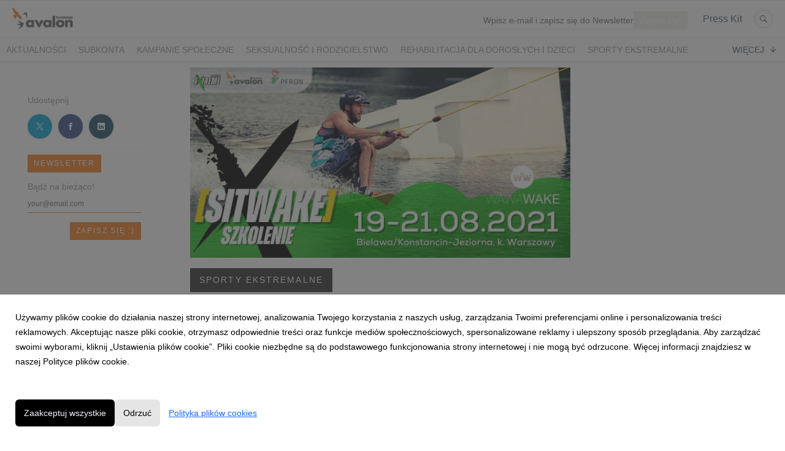

--- FILE ---
content_type: text/html; charset=utf-8
request_url: https://biuroprasowe.fundacjaavalon.pl/152082-integracja-bez-ograniczen-z-avalon-extreme-podczas-szkolenia-z-sitwake-21-sierpnia-w-wawawake
body_size: 11584
content:
<!DOCTYPE html>
<html lang="pl">
<head>
  <meta charset="utf-8">
  

  <meta content="summary" name="twitter:card" /><meta content="index, follow" name="robots" /><title>Integracja bez ograniczeń z Avalon Extreme podczas szkolenia z sitwake 21 sierpnia w Wawawake</title><meta content="Integracja bez ograniczeń z Avalon Extreme podczas szkolenia z sitwake 21 sierpnia w Wawawake" property="og:title" /><meta content="Integracja bez ograniczeń z Avalon Extreme podczas szkolenia z sitwake 21 sierpnia w Wawawake" name="twitter:title" /><meta content="Fundacja Avalon zaprasza wszystkich miłośników sportów wodnych do podwarszawskiego wakeparku Wawawake. W tym miejscu w najbliższych dniach rozpocznie się szkolenie w dyscyplinie sitwake, po którym ośrodek dołączy do budowanej w Polsce sieci miejsc treningowych dla osób z..." name="description" /><meta content="Fundacja Avalon zaprasza wszystkich miłośników sportów wodnych do podwarszawskiego wakeparku Wawawake. W tym miejscu w najbliższych dniach rozpocznie się szkolenie w dyscyplinie sitwake, po którym ośrodek dołączy do budowanej w Polsce sieci miejsc treningowych dla osób z..." property="og:description" /><meta content="Fundacja Avalon zaprasza wszystkich miłośników sportów wodnych do podwarszawskiego wakeparku Wawawake. W tym miejscu w najbliższych dniach rozpocznie się szkolenie w dyscyplinie sitwake, po którym ośrodek dołączy do budowanej w Polsce sieci miejsc treningowych dla osób z..." name="twitter:description" /><meta content="https://prowly-prod.s3.eu-west-1.amazonaws.com/uploads/landing_page/template_background/152082/ff9529c1701c1e05176284c93c9a2b87.jpg" property="og:image" /><meta content="https://prowly-prod.s3.eu-west-1.amazonaws.com/uploads/landing_page/template_background/152082/ff9529c1701c1e05176284c93c9a2b87.jpg" name="twitter:image:src" />
  <meta content="IE=edge,chrome=1" http-equiv="X-UA-Compatible">
  <meta content="pl" http-equiv="Content-Language">
  <meta name="viewport" content="width=device-width, initial-scale=1.0">
  <style>
      html {
        display: none;
      }
  </style>
    <link rel="alternate" type="application/rss+xml" title="RSS" href=//biuroprasowe.fundacjaavalon.pl/rss>
  <meta content="on" http-equiv="x-dns-prefetch-control" /><link href="https://googletagmanager.com" rel="dns-prefetch" /><link href="https://google-analytics.com" rel="dns-prefetch" /><link href="https://googleadservices.com" rel="dns-prefetch" /><link href="https://cdn.heapanalytics.com" rel="dns-prefetch" /><link href="https://widget.intercom.io" rel="dns-prefetch" /><link href="https://connect.facebook.net" rel="dns-prefetch" />
  <link href="https://prowly-prod.s3.eu-west-1.amazonaws.com/uploads/15750/journals/11844/favicon/image/apple_touch_icon-e874c8554cad44a4b3799f5220cc6f33.png" rel="apple-touch-icon" sizes="180x180" /><link href="https://prowly-prod.s3.eu-west-1.amazonaws.com/uploads/15750/journals/11844/favicon/image/icon_32-25c6b9e228f04b0240dab1a58233ad08.png" rel="icon" sizes="32x32" type="image/png" /><link href="https://prowly-prod.s3.eu-west-1.amazonaws.com/uploads/15750/journals/11844/favicon/image/icon_16-6f225d016af6c14ec995f0e7b925aa1c.png" rel="icon" sizes="16x16" type="image/png" />
  <script nonce="1499g8voJQVFqnHiiqejWb4jPTiy27XSVESTcUh42Vo="> </script>
    <link rel="preload" media="screen" href="//biuroprasowe.fundacjaavalon.pl/assets/core_2_theme/all-4ac8691471c3af6079b1655191de50b07c752e59a6c425b34f3354612f5d839d.css" as="style" data-turbolinks-track="true" />
    <script nonce="1499g8voJQVFqnHiiqejWb4jPTiy27XSVESTcUh42Vo=">
      document.querySelector('link[rel="preload"]').onload = function() {
        this.rel = 'stylesheet';
      };
    </script>
      <style media="screen" type="text/css">
      .bg-client--base, .turbolinks-progress-bar {
        background: #000000;
      }
      .bg-client--alpha-0, .bg-client--alpha {
        background: rgba(0,0,0,0.8);
      }
      .bg-client--alpha-0-1, .bg-client--alpha-1 {
        background: rgba(0,0,0,0.7);
      }
      .bg-client--alpha-0-2, .bg-client--alpha-2 {
        background: rgba(0,0,0,0.6);
      }
      .bg-client--alpha-0-3, .bg-client--alpha-3 {
        background: rgba(0,0,0,0.5);
      }
      .bg-client--alpha-0-4, .bg-client--alpha-4 {
        background: rgba(0,0,0,0.4);
      }
      .bg-client--alpha-0-5, .bg-client--alpha-5 {
        background: rgba(0,0,0,0.3);
      }
      .bg-client--alpha-0-6, .bg-client--alpha-6 {
        background: rgba(0,0,0,0.1);
      }
      .bg-client--hover:hover {
        background: #000000;
      }
      .color-client--base {
        color: #000000;
      }
      .color-client--hover:hover {
        color: #000000;
      }
      .svg-client--hover:hover svg path {
        fill: #000000;
      }
      .border-client, .border--client {
        border: 1px solid #000000;
      }
      .border-client--base, .border--client--base {
        border-color: #000000 !important;
      }
      .border-client--hover:hover, .border--client--hover:hover {
        border: 1px solid #000000 !important;
      }
      .shadow-client--hover:hover, .shadow--client--hover:hover {
        box-shadow: 0px 0px 1px 6px rgba(0,0,0,0.1) !important;
      }
      .shadow-client--hover-2:hover, .shadow--client--hover-2:hover {
        box-shadow: 0px 0px 0px 3px rgba(0,0,0,0.3) !important;
      }
      .border-client--bottom {
        border-bottom: 3px solid #000000;
      }
      .border-client--top {
        border-top: 3px solid #000000;
      }
    </style>

  <link href="https://fonts.googleapis.com" rel="preconnect" /><link crossorigin="" href="https://fonts.gstatic.com" rel="preconnect" /><link href="https://fonts.googleapis.com/css2?family=Arial&amp;family=Arial&amp;display=swap" rel="stylesheet" /><style media="screen" type="text/css"> .header-font { font-family: Arial} body, .text-font { font-family:  Arial}</style><style media="screen" type="text/css"> .pr-header-font { font-family: Arial, sans-serif} .pr-text-font { font-family: Merriweather, serif}</style>
  <script nonce="1499g8voJQVFqnHiiqejWb4jPTiy27XSVESTcUh42Vo="> docReady(function() {   if(getCookie('cookies-agreement') === "true") {     loadScripts();   } }); function loadScripts() {   loadTwitterScripts();   loadFacebookConnect();   loadInstagram(); } function loadInstagram() {   var twitter=document.createElement('script');   twitter.setAttribute("type","text/javascript");   twitter.setAttribute("id","instagram-script");   twitter.setAttribute("async","");   twitter.setAttribute("defer","");   twitter.setAttribute("src","//platform.instagram.com/en_US/embeds.js");   document.getElementsByTagName("head")[0].appendChild(twitter); } function loadTwitterScripts() {   var twitter=document.createElement('script');   twitter.setAttribute("type","text/javascript");   twitter.setAttribute("id","twitter-wjs");   twitter.setAttribute("async","");   twitter.setAttribute("defer","");   twitter.setAttribute("src","//platform.twitter.com/widgets.js");   document.getElementsByTagName("head")[0].appendChild(twitter); } function loadFacebookConnect() {   var facebook=document.createElement('script');   facebook.setAttribute("type","text/javascript");   facebook.setAttribute("id","facebook-script");   facebook.append(`    (function(d, s, id){   var js, fjs = d.getElementsByTagName(s)[0];   if (d.getElementById(id)) {return;}   js = d.createElement(s); js.id = id;   js.src = "https://connect.facebook.net/en_US/sdk.js";   fjs.parentNode.insertBefore(js, fjs);   }(document, 'script', 'facebook-jssdk'));`);   document.getElementsByTagName("head")[0].appendChild(facebook); } function getCookie(key) {   var keyValue = document.cookie.match('(^|;) ?' + key + '=([^;]*)(;|$)');   return keyValue ? keyValue[2] : null; } function docReady(fn) {   if (document.readyState === "complete" || document.readyState === "interactive") {       setTimeout(fn, 1);   } else {       document.addEventListener("DOMContentLoaded", fn);   } }</script>
      <script type="application/ld+json">
      {
        "@context": "http://schema.org",
        "@type": "NewsArticle",
        "headline": "Integracja bez ograniczeń z Avalon Extreme podczas szkolenia z sitwake 21 sierpnia w Wawawake",
        "mainEntityOfPage": "https://biuroprasowe.fundacjaavalon.pl/152082-integracja-bez-ograniczen-z-avalon-extreme-podczas-szkolenia-z-sitwake-21-sierpnia-w-wawawake",
        "datePublished": "2021-08-16T11:30:29.373Z",
        "dateModified": "2021-08-16T11:30:54.437Z",
        "description": "Fundacja Avalon zaprasza wszystkich miłośników sportów wodnych do podwarszawskiego wakeparku Wawawake. W tym miejscu w najbliższych dniach rozpocznie się szkolenie w dyscyplinie sitwake, po którym ośrodek dołączy do budowanej w Polsce sieci miejsc treningowych dla osób z..."
          ,
          "image": {
            "@type": "ImageObject",
            "url": "https://prowly-prod.s3.eu-west-1.amazonaws.com/uploads/landing_page/template_background/152082/ff9529c1701c1e05176284c93c9a2b87.jpg",
            "width": "1280",
            "height": "640"
          }
          ,
          "author": {
            "@type": "Organization",
            "name": "Fundacja Avalon"
          }
        ,
        "publisher": {
          "@type": "Organization",
          "name": "Fundacja Avalon"
            ,
            "logo": {
              "@type": "ImageObject",
              "url": "https://prowly-prod.s3.eu-west-1.amazonaws.com/uploads/press_rooms/company_logos/11844/1eafe0a1c6115bddbfc12f17ec9d794f.png",
              "width": "1201",
              "height": "401"
            }
        }
      }
      </script>

  
  
  
  <script nonce="1499g8voJQVFqnHiiqejWb4jPTiy27XSVESTcUh42Vo="> function getCookie(key) {   var keyValue = document.cookie.match('(^|;) ?' + key + '=([^;]*)(;|$)');   return keyValue ? keyValue[2] : null; } function docReady(fn) {   if (document.readyState === "complete" || document.readyState === "interactive") {       setTimeout(fn, 1);   } else {      document.addEventListener("DOMContentLoaded", fn);   } }</script><script nonce="1499g8voJQVFqnHiiqejWb4jPTiy27XSVESTcUh42Vo="> docReady(function() {   if(getCookie('cookies-agreement') !== "false") {     var gaAsyncScript = document.createElement('script');     gaAsyncScript.setAttribute("async","");     gaAsyncScript.setAttribute("id","ga-async-script");     gaAsyncScript.setAttribute("src","https://www.googletagmanager.com/gtag/js?id=G-EMTYP1RJQQ");     document.getElementsByTagName("head")[0].appendChild(gaAsyncScript);     var gaScript = document.createElement('script');     gaScript.setAttribute("id","ga-script");     gaScript.append(`window.dataLayer = window.dataLayer || [];     function gtag(){dataLayer.push(arguments);}     gtag('js', new Date());     gtag('config', 'G-EMTYP1RJQQ');`);     document.getElementsByTagName("head")[0].appendChild(gaScript);   } });</script>
  
</head>
<body>
  
  <div class="pr-menu-wrapper pr-menu-upper-mobile" id="menu-story"><div class="pr-menu pr-menu-upper"><div class="pr-menu-upper-name"><a href="https://www.fundacjaavalon.pl/" rel="nofollow" target="_blank" title="Fundacja Avalon"><img alt="Fundacja Avalon logo" class="pr-menu-logo" src="https://prowly-prod.s3.eu-west-1.amazonaws.com/uploads/press_rooms/company_logos/11844/1eafe0a1c6115bddbfc12f17ec9d794f.png" /></a></div><div class="pr-menu-list-toggle-static margin-right--large"><i class="ion-android-menu pr-menu-mobile-open"></i></div><div class="pr-menu-list-toggle margin-right--large"><i class="ion-android-menu pr-menu-mobile-open"></i></div><div class="display-none--sm padding-right--base"><ul class="pr-menu-list"><div class="newsletter-menu_bar margin-top--small"><div class="form__content-menu flex--right"><div class="errors-container"></div><div class="form-container form__content-menu"><form novalidate="novalidate" action="/journal_newsletter/subscribe" accept-charset="UTF-8" method="post"><input type="hidden" name="authenticity_token" value="f6phQIC0Xrl2F0bgXUa0cnuCFeXnhWuox6JAUAxPtWopkLVIH4gL4yAfjl82G-0HEinyuw9i67FvBV_9dx6-zw" autocomplete="off" /><input class="form__input-menu pr-text--medium header-font" name="your_name" placeholder="Your name" style="display: none !important;" type="text" /><input class="form__input-menu pr-text--medium header-font" name="email" placeholder="Wpisz e-mail i zapisz się do Newslettera" style="border-bottom: 1px solid #f0efe9" type="email" /><input name="presenter" type="hidden" value="menu_bar" /><input name="url" type="hidden" value="https://biuroprasowe.fundacjaavalon.pl/152082-integracja-bez-ograniczen-z-avalon-extreme-podczas-szkolenia-z-sitwake-21-sierpnia-w-wawawake" /><input class="form__button-menu pr-text--large header-font pr-font--condensed color-white" style="background-color: #f0efe9" type="submit" value="Zapisz się!" /></form></div></div></div><li class="pr-menu-list-item pr-pr-menu-list-item--alt pr-menu-presskit"><a class="pr-menu-list-item pr-font--condensed header-font" href="/presskits">Press Kit</a></li><li class="pr-menu-list-item pr-pr-menu-list-item--alt"><a class="pr-menu-list-item" href="/search"><i class="ion-ios-search-strong pr-menu-list-item-icon"></i></a></li></ul></div></div><div class="pr-menu pr-menu-lower"><ul class="pr-menu-list flex--space-between flex--grow"><div class="pr-tabs--responsive"><ul class="pr-menu--responsive"><li class="pr-menu-list-item pr-menu-list-item--bottom pr-font--condensed header-font"><a class="pr-font--condensed" href="/releases/news">Aktualności</a></li><li class="pr-menu-list-item pr-menu-list-item--bottom pr-font--condensed header-font"><a class="pr-font--condensed" href="/releases/subkonta">Subkonta</a></li><li class="pr-menu-list-item pr-menu-list-item--bottom pr-font--condensed header-font"><a class="pr-font--condensed" href="/releases/kampanie-spoleczne">Kampanie społeczne</a></li><li class="pr-menu-list-item pr-menu-list-item--bottom pr-font--condensed header-font"><a class="pr-font--condensed" href="/releases/seksualnosc-i-rodzicielstwo">Seksualność i rodzicielstwo</a></li><li class="pr-menu-list-item pr-menu-list-item--bottom pr-font--condensed header-font"><a class="pr-font--condensed" href="/releases/rehabilitacja-dla-doroslych-i-dzieci">Rehabilitacja dla dorosłych i dzieci</a></li><li class="pr-menu-list-item pr-menu-list-item--bottom pr-font--condensed header-font"><a class="pr-font--condensed" href="/releases/sporty-ekstremalne">Sporty ekstremalne</a></li><li class="pr-menu-list-item pr-menu-list-item--bottom pr-font--condensed header-font"><a class="pr-font--condensed" href="/releases/centrum-pomocy-uchodzcom-z-niepelnosprawnosciami">Centrum Pomocy Uchodźcom z Niepełnosprawnościami</a></li><li class="pr-menu-list-item pr-menu-list-item--bottom pr-font--condensed header-font"><a class="pr-font--condensed" href="/releases/kontakt">Kontakt</a></li></ul><div class="pr-menu-more--responsive"><button class="pr-menu-list-item pr-font--uppercase pr-menu-list-item--bottom pr-font--condensed header-font" id="menu-bottom-toggle">Więcej<div class="ion-android-arrow-down flex--right margin-left--base" id="menu-bottom-toggle"></div></button><ul class="pr-menu-list-dropdown"></ul></div></div></ul></div><div class="pr-menu-mobile-container pr-menu pr-menu-mobile"><div class="pr-menu pr-menu-upper" style="position: fixed; top: 0; border: 1px solid #ededed;"><div class="pr-menu-upper-name"><a href="https://www.fundacjaavalon.pl/" rel="nofollow" target="_blank" title="Fundacja Avalon"><img alt="Fundacja Avalon logo" class="pr-menu-logo" src="https://prowly-prod.s3.eu-west-1.amazonaws.com/uploads/press_rooms/company_logos/11844/1eafe0a1c6115bddbfc12f17ec9d794f.png" /></a></div><div class="pr-menu-list-toggle-close margin-right--large"><i class="ion-android-close pr-menu-mobile-close pr-font--dark"></i></div></div><div class="flex--vertical flex--space-between"></div><ul class="pr-menu-list pr-menu-list-mobile"><li class="pr-menu-list-item pr-menu-list-item-mobile"><i class="ion-search pr-input__icon pr-text--xxxlarge margin-left--small margin-right--base"></i><div class="pr-menu-list-item header-font"><form action="/search" accept-charset="UTF-8" method="get"><input type="search" name="q" id="q" value="" placeholder="Szukaj" class="pr-menu-search-mobile" /></form></div></li><li class="pr-menu-list-item pr-menu-list-item-mobile"><a class="pr-menu-list-item pr-font--condensed-regular header-font" href="/releases/news">Aktualności</a></li><li class="pr-menu-list-item pr-menu-list-item-mobile"><a class="pr-menu-list-item pr-font--condensed-regular header-font" href="/releases/subkonta">Subkonta</a></li><li class="pr-menu-list-item pr-menu-list-item-mobile"><a class="pr-menu-list-item pr-font--condensed-regular header-font" href="/releases/kampanie-spoleczne">Kampanie społeczne</a></li><li class="pr-menu-list-item pr-menu-list-item-mobile"><a class="pr-menu-list-item pr-font--condensed-regular header-font" href="/releases/seksualnosc-i-rodzicielstwo">Seksualność i rodzicielstwo</a></li><li class="pr-menu-list-item pr-menu-list-item-mobile"><a class="pr-menu-list-item pr-font--condensed-regular header-font" href="/releases/rehabilitacja-dla-doroslych-i-dzieci">Rehabilitacja dla dorosłych i dzieci</a></li><li class="pr-menu-list-item pr-menu-list-item-mobile"><a class="pr-menu-list-item pr-font--condensed-regular header-font" href="/releases/sporty-ekstremalne">Sporty ekstremalne</a></li><li class="pr-menu-list-item pr-menu-list-item-mobile"><a class="pr-menu-list-item pr-font--condensed-regular header-font" href="/releases/centrum-pomocy-uchodzcom-z-niepelnosprawnosciami">Centrum Pomocy Uchodźcom z Niepełnosprawnościami</a></li><li class="pr-menu-list-item pr-menu-list-item-mobile"><a class="pr-menu-list-item pr-font--condensed-regular header-font" href="/releases/kontakt">Kontakt</a></li><li class="pr-menu-list-item pr-menu-list-item-mobile pr-text--normal"><a class="pr-menu-list-item pr-font--condensed-regular header-font" href="/presskits">Press Kit</a></li></ul><div class="flex flex--horizontal flex--space-between pr-menu-footer padding-bottom--base"><ul class="flex flex--horizontal"></ul><div class="flex flex--horizontal"><div class="flex padding-right--small pr-mobile-menu--socialmedia"><a target="_blank" alt="twitter" rel="nofollow" href="https://twitter.com/intent/tweet?text=https://biuroprasowe.fundacjaavalon.pl/152082-integracja-bez-ograniczen-z-avalon-extreme-podczas-szkolenia-z-sitwake-21-sierpnia-w-wawawake"><svg class="pr-header--large menu__list-item--icon padding-right--medium padding-left--small" viewBox="0 0 1200 1227" xmlns="http://www.w3.org/2000/svg"><path d="M714.163 519.284L1160.89 0H1055.03L667.137 450.887L357.328 0H0L468.492 681.821L0 1226.37H105.866L515.491 750.218L842.672 1226.37H1200L714.137 519.284H714.163ZM569.165 687.828L521.697 619.934L144.011 79.6944H306.615L611.412 515.685L658.88 583.579L1055.08 1150.3H892.476L569.165 687.854V687.828Z"></path></svg></a><a target="_blank" class="" alt="facebook" rel="nofollow" href="https://www.facebook.com/sharer/sharer.php?u=https://biuroprasowe.fundacjaavalon.pl/152082-integracja-bez-ograniczen-z-avalon-extreme-podczas-szkolenia-z-sitwake-21-sierpnia-w-wawawake"><i class="ion-social-facebook pr-header--large menu__list-item--icon padding-right--medium padding-left--small"></i></a><a target="_blank" class="" alt="linkedin" rel="nofollow" href="https://www.linkedin.com/shareArticle?mini=true&amp;url=https://biuroprasowe.fundacjaavalon.pl/152082-integracja-bez-ograniczen-z-avalon-extreme-podczas-szkolenia-z-sitwake-21-sierpnia-w-wawawake"><i class="ion-social-linkedin pr-header--large menu__list-item--icon padding-right--medium padding-left--small"></i></a></div></div></div></div></div><div class="pr-menu-title" id="menu-story-title"><div class="pr-menu padding--small"><div class="pr-text--xlarge pr-text--xlarge--truncate-line header-font pr-font--bold pr-font--dark margin-left--large text--main pr-font--condensed-regular">Integracja bez ograniczeń z Avalon Extreme podczas szkolenia z sitwake 21 sierpnia w Wawawake</div><div class="flex padding-right--base margin-right--base menu-social"><a target="_blank" alt="twitter" rel="nofollow" href="https://twitter.com/intent/tweet?text=https://biuroprasowe.fundacjaavalon.pl/152082-integracja-bez-ograniczen-z-avalon-extreme-podczas-szkolenia-z-sitwake-21-sierpnia-w-wawawake"><div class="pr-menu-list-item-icon margin-right--base menu-icon border-client--hover svg-client--hover"><svg viewBox="0 0 1200 1227" xmlns="http://www.w3.org/2000/svg"><path d="M714.163 519.284L1160.89 0H1055.03L667.137 450.887L357.328 0H0L468.492 681.821L0 1226.37H105.866L515.491 750.218L842.672 1226.37H1200L714.137 519.284H714.163ZM569.165 687.828L521.697 619.934L144.011 79.6944H306.615L611.412 515.685L658.88 583.579L1055.08 1150.3H892.476L569.165 687.854V687.828Z"></path></svg></div></a><a target="_blank" class="" alt="facebook" rel="nofollow" href="https://www.facebook.com/sharer/sharer.php?u=https://biuroprasowe.fundacjaavalon.pl/152082-integracja-bez-ograniczen-z-avalon-extreme-podczas-szkolenia-z-sitwake-21-sierpnia-w-wawawake"><i class="ion-social-facebook pr-menu-list-item-icon margin-right--base menu-icon border-client--hover color-client--hover"></i></a><a target="_blank" class="" alt="linkedin" rel="nofollow" href="https://www.linkedin.com/shareArticle?mini=true&amp;url=https://biuroprasowe.fundacjaavalon.pl/152082-integracja-bez-ograniczen-z-avalon-extreme-podczas-szkolenia-z-sitwake-21-sierpnia-w-wawawake"><i class="ion-social-linkedin pr-menu-list-item-icon margin-right--base menu-icon border-client--hover color-client--hover"></i></a></div></div></div><div class="pr-menu-margin flex flex--vertical menu-margin--large"><div class="full-screen-height--content"><div class="full-screen-height"><div class="pr-menu-margin__top flex pr-flex-container pr-content" itemscope="" itemtype="//schema.org/Article"><div class="pr-flex-item-1 pr-side-column"><div class="pr-side-panel--small"><div id="js-story-side-panel"><div class="pr-side-panel"><div class="flex--vertical flex--left"><div class="flex--left pr-story--sidepanel-space pr-story--share-sapce-lead"><div class="pr-story--share-sapce-none"><div class="flex--left pr-story--text-small--sm header-font pr-font--condensed margin-bottom--base margin-right--small">Udostępnij</div><div class="flex"><div class="flex--left"><a target="_blank" alt="twitter" rel="nofollow" href="https://twitter.com/intent/tweet?text= https://biuroprasowe.fundacjaavalon.pl/152082-integracja-bez-ograniczen-z-avalon-extreme-podczas-szkolenia-z-sitwake-21-sierpnia-w-wawawake"><div class="pr-story--share-icon menu-icon pr-story--share-icon-twitter"><svg viewBox="0 0 1200 1227" xmlns="http://www.w3.org/2000/svg"><path d="M714.163 519.284L1160.89 0H1055.03L667.137 450.887L357.328 0H0L468.492 681.821L0 1226.37H105.866L515.491 750.218L842.672 1226.37H1200L714.137 519.284H714.163ZM569.165 687.828L521.697 619.934L144.011 79.6944H306.615L611.412 515.685L658.88 583.579L1055.08 1150.3H892.476L569.165 687.854V687.828Z"></path></svg></div></a></div><div class="flex--left"><a target="_blank" alt="facebook" rel="nofollow" href="https://www.facebook.com/sharer/sharer.php?u=https://biuroprasowe.fundacjaavalon.pl/152082-integracja-bez-ograniczen-z-avalon-extreme-podczas-szkolenia-z-sitwake-21-sierpnia-w-wawawake &amp;quote="><i class="ion-social-facebook pr-story--share-icon menu-icon pr-story--share-icon-facebook"></i></a></div><div class="flex--left"><a target="_blank" alt="linkedin" rel="nofollow" href="https://www.linkedin.com/shareArticle?mini=true&amp;url=https://biuroprasowe.fundacjaavalon.pl/152082-integracja-bez-ograniczen-z-avalon-extreme-podczas-szkolenia-z-sitwake-21-sierpnia-w-wawawake"><i class="ion-social-linkedin pr-story--share-icon menu-icon pr-story--share-icon-linkedin"></i></a></div></div></div></div></div><div class="newsletter-story_page padding-bottom--large padding-top--base" id="newsletter-story-page"><div class="form-container form__story-sidebar"><div class="flex--left"><p class="pr-header--tiny pr-font--uppercase pr-font--spacing padding-left--base padding-right--base padding-top--small padding-bottom--small margin-bottom--medium color-white" style="background-color: #f48120;">Newsletter</p></div><div class="pr-story--text-small--lead_form header-font pr-font--condensed">Bądź na bieżąco!</div><form novalidate="novalidate" action="/journal_newsletter/subscribe" accept-charset="UTF-8" method="post"><input type="hidden" name="authenticity_token" value="gyAWSZI-P4N-3UG41nxKZ4gBwQTBb27dY32XAh2TtnLVGsJBDQJq2SjViQe9IRMS4aomWimI7sTL2oivZsK91w" autocomplete="off" /><div><input class="form__input-story pr-text--xsmall header-font" name="your_name" placeholder="Your name" style="display: none !important;" type="text" /><input class="form__input-story pr-text--xsmall header-font" name="email" placeholder="your@email.com" style="border-bottom: 1px solid #f48120" type="email" /><div class="form__error-story pr-text--medium header-font flex--right"><div class="errors-container"></div></div><input name="presenter" type="hidden" value="story_page" /><input name="url" type="hidden" value="https://biuroprasowe.fundacjaavalon.pl/152082-integracja-bez-ograniczen-z-avalon-extreme-podczas-szkolenia-z-sitwake-21-sierpnia-w-wawawake" /><div class="form__container-story"></div></div><div class="flex--right"><input class="form__button-story pr-header--tiny pr-font--uppercase pr-font--spacing padding-left--base padding-right--base padding-top--small padding-bottom--small color-white" style="background-color: #f48120;" type="submit" value="Zapisz się :)" /></div></form></div></div></div></div></div></div><div class="pr-flex-item-2"><img alt="Integracja bez ograniczeń z Avalon Extreme podczas szkolenia z sitwake 21 sierpnia w Wawawake" class="pr-story-background--small" content="https://prowly-prod.s3.eu-west-1.amazonaws.com/uploads/landing_page/template_background/152082/ff9529c1701c1e05176284c93c9a2b87.jpg" itemprop="image" src="https://prowly-prod.s3.eu-west-1.amazonaws.com/uploads/landing_page/template_background/152082/ff9529c1701c1e05176284c93c9a2b87.jpg" /><div><div class="pr-story-category-small"><a href="/releases/sporty-ekstremalne"><div class="pr-story-category bg-client--alpha pr-text--medium pr-font--inverted pr-font--spacing pr-font--uppercase pr-font--condensed pr-header-font" itemprop="articleSection">Sporty ekstremalne</div></a></div><div class="pr-story-hero--title-container"><div class="pr-font--dark"><h1 class="pr-story--header margin-bottom--base text--wrap pr-font--condensed pr-header-font" itemprop="name">Integracja bez ograniczeń z Avalon Extreme podczas szkolenia z sitwake 21 sierpnia w Wawawake</h1></div><div class="pr-story--date"><p class="pr-story--text-small pr-font--condensed pr-text-font">16 sierpnia 2021</p></div></div></div><div class="pr-story-content"><div class="pr-story--element-space"><div class="pr-story-lead"><p class="pr-story--lead-sans pr-header-font" style="text-align: left"><strong>Fundacja Avalon zaprasza wszystkich miłośników sportów wodnych do podwarszawskiego wakeparku Wawawake. W tym miejscu w najbliższych dniach rozpocznie się szkolenie w dyscyplinie sitwake, po którym ośrodek dołączy do budowanej w Polsce sieci miejsc treningowych dla osób z niepełnosprawnościami. W ostatnim dniu kursu, czyli 21 sierpnia odbędzie się tam pokaz trików sitwake w wykonaniu Szymona Klimzy - ambasadora Avalon Extreme i certyfikowanego trenera wakeboaradingu dla osób z niepełnosprawnościami.</strong></p></div></div><div class="pr-story--element-space"><div class="pr-story--quote pr-story--quote--space" style="text-align: left"><div style="min-width: 100%"><div class="pr-story--quote--icon-style" style="text-align: left"><svg viewbox="0 0 512 512" xmlns="http://www.w3.org/2000/svg"><path d="M96.4 416h77.1l50.9-96.6V96h-160v223.4h77.1L96.4 416zm224 0h77.1l50-96.6V96H288.4v223.4h82l-50 96.6z"></path></svg></div><p class="pr-story--quote pr-font--condensed pr-text-font" style="text-align: left">Projekt Avalon Extreme po raz kolejny dowodzi, że sport jest dla wszystkich i warto się wyzbyć stereotypowego myślenia o niepełnosprawności. Integracja poprzez aktywne spędzanie czasu to świetna zabawa. Dlatego już 21 sierpnia od godziny 10.00 zapraszamy do ośrodka Wawawake, gdzie będziecie mogli sprawdzić, jaka jest różnica między takimi sportami, jak wakeboard i sitwake.</p><p class="pr-story--text-small pr-font--spacing padding-top--medium text--wrap pr-font--condensed pr-text-font">Aleksandra Kogut, koordynatorka Avalon Extreme
</p></div></div></div><div class="pr-story--element-space"><div class="pr-story-subheader"><h3 class="pr-story--subheader text--wrap pr-header-font" style="text-align: left">Szkolenia sitwake</h3></div></div><div class="pr-story--element-space"><div class="pr-story-paragraph"><div class="pr-story--text pr-text-font" style="text-align: left">Liczącą dziesięć osób grupę szkoleniową poprowadzi Szymon Klimza - ambasador Avalon Extreme i certyfikowany trener sitwake, a także Mistrz Polski w Narciarstwie Biegowym OzN. W kursie wezmą udział osoby z kadry wakeparku, wolontariusze, członkowie rodzin i opiekunowie osób z niepełnosprawnościami. Szkolenie składa się z części teoretycznej trwającej dwa dni i praktycznej zaplanowanej na ostatni dzień. Podczas części praktycznej Szymon Klimza wykona triki na desce sitwake.</div></div></div><div class="pr-story--element-space"><div class="pr-story--quote pr-story--quote--space" style="text-align: left"><div style="min-width: 100%"><div class="pr-story--quote--icon-style" style="text-align: left"><svg viewbox="0 0 512 512" xmlns="http://www.w3.org/2000/svg"><path d="M96.4 416h77.1l50.9-96.6V96h-160v223.4h77.1L96.4 416zm224 0h77.1l50-96.6V96H288.4v223.4h82l-50 96.6z"></path></svg></div><p class="pr-story--quote pr-font--condensed pr-text-font" style="text-align: left">Osoby odwiedzające wakepark będą mogły nieodpłatnie wypożyczyć specjalnie przystosowaną deskę sitwake i spróbować swoich sił w tej niezwykłej dyscyplinie sportowej, do czego zachęcam. Natomiast po szkoleniu zapraszamy na integracyjne ognisko.</p><p class="pr-story--text-small pr-font--spacing padding-top--medium text--wrap pr-font--condensed pr-text-font">Aleksandra Kogut
</p></div></div></div><div class="pr-story--element-space"><div class="pr-story-paragraph"><div class="pr-story--text pr-text-font" style="text-align: left">Wawawake to miejsce, w którym świetnie poczują się zarówno miłośnicy sportów wodnych, fani aktywnego wypoczynku, jak i rodziny z dziećmi. Park wodny oferuje m.in. wyciągi wakeboardowe z przeszkodami o różnym stopniu zaawansowania, wodny plac zabaw i kącik do zabawy na lądzie. Na miejscu znajduje się także strefa relaksu, w której można wypocząć po szkoleniu.</div></div></div><div class="pr-story--element-space"><div class="pr-story-paragraph"><div class="pr-story--text pr-text-font" style="text-align: left"><b>Unikatowa mapa sportowej dostępności</b></div></div></div><div class="pr-story--element-space"><div class="pr-story-paragraph"><div class="pr-story--text pr-text-font" style="text-align: left">Celem projektu „Aktywni z Avalon” jest przeprowadzenie szkoleń z sitwake, crossfitu i gokartów w każdym województwie w Polsce i rozwój sportów ekstremalnych oraz aktywizacja osób z niepełnosprawnościami. Jego efektem będzie powstanie mapy miejsc w całej Polsce, gdzie osoby z niepełnosprawnościami będą̨ mogły skorzystać́ z dostosowanej dla nich infrastruktury sportowej oraz zdobytej wiedzy i doświadczenia przeszkolonego personelu. Wpłynie to na dostępność dyscyplin sportowych dla OzN na terenie niemal całej Polski. Projekt „Aktywni z Avalon” realizowany jest przy dofinansowaniu ze środków PFRON.</div></div></div><div class="pr-story--element-space"><div class="pr-story-paragraph"><div class="pr-story--text pr-text-font" style="text-align: left">Relacje ze szkoleń można obejrzeć w mediach społecznościowych Avalon Extreme.</div></div></div><div class="pr-story--element-space"><hr class="pr-story--divider" /></div><div class="pr-story--element-space"><div class="pr-story-annotation"><p class="pr-story--text-small pr-font--condensed pr-text-font" style="text-align: left">Avalon Extreme to projekt realizowany przez Fundację Avalon, którego misją jest zmiana postrzegania niepełnosprawności poprzez promocję sportów ekstremalnych. Pokazując osoby z niepełnosprawnościami jako ludzi aktywnych, samodzielnych i odnoszących sukcesy sportowe w widowiskowych i ekstremalnych dyscyplinach, Fundacja udowadnia, że niepełnosprawność nie stoi na przeszkodzie do samorealizacji i rozwoju pasji.&nbsp; Fundacja w ramach Avalon EXTREME tworzy nowe miejsca szkoleniowe i treningowe dla osób z niepełnosprawnościami oraz współpracuje z gronem ambasadorów popularyzujących sporty ekstremalne.</p></div></div><div class="pr-story--element-space"><div class="pr-story-annotation"><p class="pr-story--text-small pr-font--condensed pr-text-font" style="text-align: left">Fundacja Avalon&nbsp;to jedna z największych organizacji pozarządowych w Polsce wspierających osoby z niepełnosprawnościami i przewlekle chore, powstała w 2006 roku, a od roku 2009 posiada status organizacji&nbsp;pożytku publicznego. Ma siedzibę w Warszawie, jednak swoim wsparciem obejmuje osoby potrzebujące z całej Polski. Fundacja oferuje pomoc potrzebującym w obszarze finansowym, a także prowadzi szereg programów społecznych i edukacyjnych, mających na celu aktywizację&nbsp;OzN&nbsp; a także zmianę postrzegania osób z niepełnosprawnościami w polskim społeczeństwie.&nbsp;</p></div></div><div class="pr-story--element-space"><div class="pr-story-annotation"><p class="pr-story--text-small pr-font--condensed pr-text-font" style="text-align: left">Fundacja Avalon aktualnie wspiera ponad 11 000 osób z całej Polski. Łączna wartość pomocy udzielonej przez Fundację swoim podopiecznym wynosi ponad 204 mln złotych.&nbsp;</p></div></div><div class="pr-story-share--desktop"><div class="flex flex--space-between"><div class="flex--left pr-story-export"><p class="pr-story--text-small header-font pr-story--share-text pr-font--condensed margin-right--base">Pobierz jako</p><div><a class="pr-button pr-button--blue pr-button--inverted margin-top--base pdf-download pr-story--text-small header-font pr-story--share-text border-client--hover color-client--hover pr-story--share-icon pr-story-export--button" data-alert="Przepraszamy, pojawił się błąd. Prosimy spróbować później." data-type="pdf" data-vip="false" id="152082" target="_self">PDF</a><div class="pdf-download-spinner hide display--none"><div class="spinner--dots"><div class="bg-client--base bounce0"></div><div class="bg-client--base bounce1"></div><div class="bg-client--base bounce2"></div></div></div></div><div><a class="pr-button pr-button--blue pr-button--inverted margin-top--base docx-download pr-story--text-small header-font pr-story--share-text border-client--hover color-client--hover pr-story--share-icon pr-story-export--button" data-alert="Przepraszamy, pojawił się błąd. Prosimy spróbować później." data-vip="false" id="152082" target="_self">DOCX</a><div class="docx-download-spinner hide display--none"><div class="spinner--dots"><div class="bg-client--base bounce0"></div><div class="bg-client--base bounce1"></div><div class="bg-client--base bounce2"></div></div></div></div></div><div class="flex--right"><p class="pr-story--text-small header-font pr-story--share-text pr-font--condensed margin-right--base">Udostępnij</p><div class="flex menu-social"><a target="_blank" alt="twitter" rel="nofollow" href="https://twitter.com/intent/tweet?text= https://biuroprasowe.fundacjaavalon.pl/152082-integracja-bez-ograniczen-z-avalon-extreme-podczas-szkolenia-z-sitwake-21-sierpnia-w-wawawake"><div class="pr-story--share-icon menu-icon pr-story--share-icon-twitter"><svg viewBox="0 0 1200 1227" xmlns="http://www.w3.org/2000/svg"><path d="M714.163 519.284L1160.89 0H1055.03L667.137 450.887L357.328 0H0L468.492 681.821L0 1226.37H105.866L515.491 750.218L842.672 1226.37H1200L714.137 519.284H714.163ZM569.165 687.828L521.697 619.934L144.011 79.6944H306.615L611.412 515.685L658.88 583.579L1055.08 1150.3H892.476L569.165 687.854V687.828Z"></path></svg></div></a><a target="_blank" alt="facebook" rel="nofollow" href="https://www.facebook.com/sharer/sharer.php?u=https%3A%2F%2Fbiuroprasowe.fundacjaavalon.pl%2F152082-integracja-bez-ograniczen-z-avalon-extreme-podczas-szkolenia-z-sitwake-21-sierpnia-w-wawawake &amp;quote="><i class="ion-social-facebook pr-story--share-icon menu-icon pr-story--share-icon-facebook"></i></a><a target="_blank" alt="linkedin" rel="nofollow" href="https://www.linkedin.com/sharing/share-offsite?url=https%3A%2F%2Fbiuroprasowe.fundacjaavalon.pl%2F152082-integracja-bez-ograniczen-z-avalon-extreme-podczas-szkolenia-z-sitwake-21-sierpnia-w-wawawake"><i class="ion-social-linkedin pr-story--share-icon menu-icon pr-story--share-icon-linkedin"></i></a></div></div></div></div></div></div></div><div class="pr-attachments--anchorpoint" id="attachments"></div><div class="pr-content"><div><div class="flex flex--horizontal flex--space-between margin-top--large flex--vertical-mobile"><div class="pr-header--xsmall-bold pr-font--dark margin-bottom--base pr-font--condensed">Załączniki</div><a class="color-client--hover attachments-download" data-alert="Przepraszamy, pojawił się błąd. Prosimy spróbować później." data-tooltip="inline" data-vip="false" href="#attachments" id="152082" target="_self"><div class="pr-story--attachments--button flex--right"><i class="ion-ios-cloud-download-outline pr-side-panel--icon"></i><p class="pr-text--large pr-font--light header-font color-client--hover pr-font--condensed">Pobierz wszystkie</p></div></a><div class="attachments-download-spinner hide display--none"><div class="spinner--dots"><div class="bg-client--base bounce0"></div><div class="bg-client--base bounce1"></div><div class="bg-client--base bounce2"></div></div></div></div><div class="flex flex--wrapped"><div class="pr-story--attachment"><div class="pr-story--attachment__image"><div class="pr-story--attachment__image--background" style="background-image: url(&#39;https://prowly-prod.s3.eu-west-1.amazonaws.com/uploads/landing_page_image/image/347207/5a734aac3dd5bc61f89e374397cca30c.png&#39;);"></div></div><div class="padding--base"><div class="pr-story--attachment__title-box"><div class="pr-header--xxxsmall-bold pr-story--attachment__title-small margin-bottom--small pr-font--condensed">szymon sitwake www.png</div></div><div class="flex flex--horizontal flex--space-between pr-story--attachment__content__text"><p class="pr-text--medium header-font pr-font--condensed"><span class="pr-font--condensed" itemprop="fileFormat">grafika</span> | <span class="pr-font--condensed" itemprop="contentSize">1,28 MB</span></p><a class="pr-text--medium header-font color-client--hover pr-font--condensed" download="https://prowly-prod.s3.eu-west-1.amazonaws.com/uploads/landing_page_image/image/347207/1dfafa08f919ca2479f70e225198fb24.png" href="https://prowly-prod.s3.eu-west-1.amazonaws.com/uploads/landing_page_image/image/347207/1dfafa08f919ca2479f70e225198fb24.png" target="_blank"><i class="ion-ios-cloud-download-outline padding-right--small"></i>Pobierz</a></div></div></div></div></div></div><div class="pr-content"><div id="attachments"><div class="flex flex--horizontal flex--space-between margin-top--large flex--vertical-mobile"><div class="pr-header--xsmall header-font pr-font--dark pr-font--bold pr-font-weight--bold margin-bottom--base pr-font--condensed">Powiązane artykuły</div></div><div class="flex flex--wrapped"><a class="grid__box-1-1" target="_self" href="/427482-pasja-nie-zna-ograniczen-fundacja-avalon-z-nowym-sportowym-przekazem"><div class="grid__box-content" itemscope="" itemtype="//schema.org/Article"><div class="pr-story"><div class="pr-story__background" content="https://prowly-prod.s3.eu-west-1.amazonaws.com/uploads/landing_page/template_background/427482/1134ea94f6086b1fb4ec0d5998428ae3.jpg" itemprop="thumbnailUrl" style="background-image: url(&#39;https://prowly-prod.s3.eu-west-1.amazonaws.com/uploads/landing_page/template_background/427482/1134ea94f6086b1fb4ec0d5998428ae3.jpg&#39;); background-position: center center;"></div><div class="pr-story__inner"><div class="pr-story__category-container"><h5 class="header-font pr-story__category pr-header--tiny pr-font--uppercase pr-font--spacing pr-font--inverted padding-left--base padding-right--base padding-top--small padding-bottom--small margin-bottom--small bg-client--alpha pr-font--condensed" itemprop="articleSection">Sporty ekstremalne</h5></div><div class="pr-story__bottom"><div class="pr-story__header-container"><h6 class="pr-story__header pr-header--small header--custom text--main" style="overflow: hidden;"><span class="pr-header--xsmall pr-header--xsmall--truncate header--custom pr-font--condensed pr-font--tile--title header-font" itemprop="headline">Pasja nie zna ograniczeń - Fundacja Avalon z nowym, sportowym przekazem</span><span class="pr-story__header-background bg-client--alpha"></span></h6></div><div class="pr-mobile-info"><div class="flex flex--horizontal"><p class="pr-text--xxsmall pr-font--inverted margin-bottom--small pr-font--condensed"><span class="pr-font--condensed" itemprop="datePublished"> 3 października 2025</span></p></div></div><div class="pr-story__lead margin-top--small margin-right--medium">Sport nie zna barier, a pasja nie ma ograniczeń. Fundacja Avalon rusza z kampanią, która pokazuje, że osoby z niepełnosprawnościami żyją sportem, trenują z determinacją i osiągają sukcesy. </div><div class="pr-story__footer pr-story__footer--white"><div class="pr-story__footer-1 flex--vertical"><p class="pr-text--xxsmall text-font pr-font--condensed pr-font--condensed-regular"> 3 października 2025</p></div><div class="flex display--none-mobile"><object class="display--block"><a target="_blank" alt="twitter" rel="nofollow noopener" href="https://twitter.com/intent/tweet?text=https://biuroprasowe.fundacjaavalon.pl/427482-pasja-nie-zna-ograniczen-fundacja-avalon-z-nowym-sportowym-przekazem"><div class="pr-story__footer-2 pr-story__footer-icon pr-shape--circle pr-shape--small"><svg viewBox="0 0 1200 1227" xmlns="http://www.w3.org/2000/svg"><path d="M714.163 519.284L1160.89 0H1055.03L667.137 450.887L357.328 0H0L468.492 681.821L0 1226.37H105.866L515.491 750.218L842.672 1226.37H1200L714.137 519.284H714.163ZM569.165 687.828L521.697 619.934L144.011 79.6944H306.615L611.412 515.685L658.88 583.579L1055.08 1150.3H892.476L569.165 687.854V687.828Z"></path></svg></div></a></object><object class="display--block"><a target="_blank" class="" alt="facebook" rel="nofollow noopener" href="https://www.facebook.com/sharer/sharer.php?u=https://biuroprasowe.fundacjaavalon.pl/427482-pasja-nie-zna-ograniczen-fundacja-avalon-z-nowym-sportowym-przekazem"><i class="ion-social-facebook pr-story__footer-3 pr-story__footer-icon pr-shape--circle pr-shape--small story__footer-3-photo"></i></a></object><object class="display--block"><a target="_blank" class="" alt="linkedin" rel="nofollow noopener" href="https://www.linkedin.com/shareArticle?mini=true&amp;url=https://biuroprasowe.fundacjaavalon.pl/427482-pasja-nie-zna-ograniczen-fundacja-avalon-z-nowym-sportowym-przekazem"><i class="ion-social-linkedin pr-story__footer-4 pr-story__footer-icon pr-shape--circle pr-shape--small story__footer-4-photo"></i></a></object></div></div></div></div></div></div></a><a class="grid__box-1-1" target="_self" href="/418294-extraaktywnosci-nad-zegrzem-powracaja-dzien-pelen-sportowych-wrazen-dla-osob-z-niepelnosprawnosciami"><div class="grid__box-content" itemscope="" itemtype="//schema.org/Article"><div class="pr-story"><div class="pr-story__background" content="https://prowly-prod.s3.eu-west-1.amazonaws.com/uploads/landing_page/template_background/418294/259eba41589bfd24da9bd5fab10f2325.jpg" itemprop="thumbnailUrl" style="background-image: url(&#39;https://prowly-prod.s3.eu-west-1.amazonaws.com/uploads/landing_page/template_background/418294/259eba41589bfd24da9bd5fab10f2325.jpg&#39;); background-position: center center;"></div><div class="pr-story__inner"><div class="pr-story__category-container"><h5 class="header-font pr-story__category pr-header--tiny pr-font--uppercase pr-font--spacing pr-font--inverted padding-left--base padding-right--base padding-top--small padding-bottom--small margin-bottom--small bg-client--alpha pr-font--condensed" itemprop="articleSection">Sporty ekstremalne</h5></div><div class="pr-story__bottom"><div class="pr-story__header-container"><h6 class="pr-story__header pr-header--small header--custom text--main" style="overflow: hidden;"><span class="pr-header--xsmall pr-header--xsmall--truncate header--custom pr-font--condensed pr-font--tile--title header-font" itemprop="headline">ExtraAktywności nad Zegrzem powracają - dzień pełen sportowych wrażeń dla osób z niepełnosprawnościami!</span><span class="pr-story__header-background bg-client--alpha"></span></h6></div><div class="pr-mobile-info"><div class="flex flex--horizontal"><p class="pr-text--xxsmall pr-font--inverted margin-bottom--small pr-font--condensed"><span class="pr-font--condensed" itemprop="datePublished">11 sierpnia 2025</span></p></div></div><div class="pr-story__lead margin-top--small margin-right--medium">Lato to czas na odkrywanie nowych możliwości, przełamywanie barier i czerpanie radości z aktywności na świeżym powietrzu. Fundacja Avalon po raz kolejny organizuje ExtraAktywności - wydarzenie sportowe dla osób z niepełnosprawnościami. Spotkanie odbędzie się w piątek, 22...</div><div class="pr-story__footer pr-story__footer--white"><div class="pr-story__footer-1 flex--vertical"><p class="pr-text--xxsmall text-font pr-font--condensed pr-font--condensed-regular">11 sierpnia 2025</p></div><div class="flex display--none-mobile"><object class="display--block"><a target="_blank" alt="twitter" rel="nofollow noopener" href="https://twitter.com/intent/tweet?text=https://biuroprasowe.fundacjaavalon.pl/418294-extraaktywnosci-nad-zegrzem-powracaja-dzien-pelen-sportowych-wrazen-dla-osob-z-niepelnosprawnosciami"><div class="pr-story__footer-2 pr-story__footer-icon pr-shape--circle pr-shape--small"><svg viewBox="0 0 1200 1227" xmlns="http://www.w3.org/2000/svg"><path d="M714.163 519.284L1160.89 0H1055.03L667.137 450.887L357.328 0H0L468.492 681.821L0 1226.37H105.866L515.491 750.218L842.672 1226.37H1200L714.137 519.284H714.163ZM569.165 687.828L521.697 619.934L144.011 79.6944H306.615L611.412 515.685L658.88 583.579L1055.08 1150.3H892.476L569.165 687.854V687.828Z"></path></svg></div></a></object><object class="display--block"><a target="_blank" class="" alt="facebook" rel="nofollow noopener" href="https://www.facebook.com/sharer/sharer.php?u=https://biuroprasowe.fundacjaavalon.pl/418294-extraaktywnosci-nad-zegrzem-powracaja-dzien-pelen-sportowych-wrazen-dla-osob-z-niepelnosprawnosciami"><i class="ion-social-facebook pr-story__footer-3 pr-story__footer-icon pr-shape--circle pr-shape--small story__footer-3-photo"></i></a></object><object class="display--block"><a target="_blank" class="" alt="linkedin" rel="nofollow noopener" href="https://www.linkedin.com/shareArticle?mini=true&amp;url=https://biuroprasowe.fundacjaavalon.pl/418294-extraaktywnosci-nad-zegrzem-powracaja-dzien-pelen-sportowych-wrazen-dla-osob-z-niepelnosprawnosciami"><i class="ion-social-linkedin pr-story__footer-4 pr-story__footer-icon pr-shape--circle pr-shape--small story__footer-4-photo"></i></a></object></div></div></div></div></div></div></a><a class="grid__box-1-1" target="_self" href="/417406-sport-bez-barier-fundacja-avalon-wspiera-dostepnosc-tour-de-pologne-2025"><div class="grid__box-content" itemscope="" itemtype="//schema.org/Article"><div class="pr-story"><div class="pr-story__background" content="https://prowly-prod.s3.eu-west-1.amazonaws.com/uploads/landing_page/template_background/417406/7af51b1b7d7a72dc123550e901951d73.jpg" itemprop="thumbnailUrl" style="background-image: url(&#39;https://prowly-prod.s3.eu-west-1.amazonaws.com/uploads/landing_page/template_background/417406/7af51b1b7d7a72dc123550e901951d73.jpg&#39;); background-position: center center;"></div><div class="pr-story__inner"><div class="pr-story__category-container"><h5 class="header-font pr-story__category pr-header--tiny pr-font--uppercase pr-font--spacing pr-font--inverted padding-left--base padding-right--base padding-top--small padding-bottom--small margin-bottom--small bg-client--alpha pr-font--condensed" itemprop="articleSection">Sporty ekstremalne</h5></div><div class="pr-story__bottom"><div class="pr-story__header-container"><h6 class="pr-story__header pr-header--small header--custom text--main" style="overflow: hidden;"><span class="pr-header--xsmall pr-header--xsmall--truncate header--custom pr-font--condensed pr-font--tile--title header-font" itemprop="headline">Sport bez barier – Fundacja Avalon wspiera dostępność Tour de Pologne 2025</span><span class="pr-story__header-background bg-client--alpha"></span></h6></div><div class="pr-mobile-info"><div class="flex flex--horizontal"><p class="pr-text--xxsmall pr-font--inverted margin-bottom--small pr-font--condensed"><span class="pr-font--condensed" itemprop="datePublished"> 5 sierpnia 2025</span></p></div></div><div class="pr-story__lead margin-top--small margin-right--medium">Tour de Pologne to nie tylko sportowe emocje, ale także przestrzeń otwarta dla wszystkich. Fundacja Avalon po raz kolejny dołącza do wydarzenia, by zadbać o to, aby osoby z niepełnosprawnościami mogły w pełni uczestniczyć w tym wyjątkowym święcie kolarstwa.</div><div class="pr-story__footer pr-story__footer--white"><div class="pr-story__footer-1 flex--vertical"><p class="pr-text--xxsmall text-font pr-font--condensed pr-font--condensed-regular"> 5 sierpnia 2025</p></div><div class="flex display--none-mobile"><object class="display--block"><a target="_blank" alt="twitter" rel="nofollow noopener" href="https://twitter.com/intent/tweet?text=https://biuroprasowe.fundacjaavalon.pl/417406-sport-bez-barier-fundacja-avalon-wspiera-dostepnosc-tour-de-pologne-2025"><div class="pr-story__footer-2 pr-story__footer-icon pr-shape--circle pr-shape--small"><svg viewBox="0 0 1200 1227" xmlns="http://www.w3.org/2000/svg"><path d="M714.163 519.284L1160.89 0H1055.03L667.137 450.887L357.328 0H0L468.492 681.821L0 1226.37H105.866L515.491 750.218L842.672 1226.37H1200L714.137 519.284H714.163ZM569.165 687.828L521.697 619.934L144.011 79.6944H306.615L611.412 515.685L658.88 583.579L1055.08 1150.3H892.476L569.165 687.854V687.828Z"></path></svg></div></a></object><object class="display--block"><a target="_blank" class="" alt="facebook" rel="nofollow noopener" href="https://www.facebook.com/sharer/sharer.php?u=https://biuroprasowe.fundacjaavalon.pl/417406-sport-bez-barier-fundacja-avalon-wspiera-dostepnosc-tour-de-pologne-2025"><i class="ion-social-facebook pr-story__footer-3 pr-story__footer-icon pr-shape--circle pr-shape--small story__footer-3-photo"></i></a></object><object class="display--block"><a target="_blank" class="" alt="linkedin" rel="nofollow noopener" href="https://www.linkedin.com/shareArticle?mini=true&amp;url=https://biuroprasowe.fundacjaavalon.pl/417406-sport-bez-barier-fundacja-avalon-wspiera-dostepnosc-tour-de-pologne-2025"><i class="ion-social-linkedin pr-story__footer-4 pr-story__footer-icon pr-shape--circle pr-shape--small story__footer-4-photo"></i></a></object></div></div></div></div></div></div></a><a class="grid__box-1-1" target="_self" href="/401794-poczuj-adrenaline-i-wyrusz-z-fundacja-avalon-na-rafting-w-pieninach-2025"><div class="grid__box-content" itemscope="" itemtype="//schema.org/Article"><div class="pr-story"><div class="pr-story__background" content="https://prowly-prod.s3.eu-west-1.amazonaws.com/uploads/landing_page/template_background/401794/c34232fd4053ffc83b70c7737394fa0e.jpg" itemprop="thumbnailUrl" style="background-image: url(&#39;https://prowly-prod.s3.eu-west-1.amazonaws.com/uploads/landing_page/template_background/401794/c34232fd4053ffc83b70c7737394fa0e.jpg&#39;); background-position: center center;"></div><div class="pr-story__inner"><div class="pr-story__category-container"><h5 class="header-font pr-story__category pr-header--tiny pr-font--uppercase pr-font--spacing pr-font--inverted padding-left--base padding-right--base padding-top--small padding-bottom--small margin-bottom--small bg-client--alpha pr-font--condensed" itemprop="articleSection">Sporty ekstremalne</h5></div><div class="pr-story__bottom"><div class="pr-story__header-container"><h6 class="pr-story__header pr-header--small header--custom text--main" style="overflow: hidden;"><span class="pr-header--xsmall pr-header--xsmall--truncate header--custom pr-font--condensed pr-font--tile--title header-font" itemprop="headline">Poczuj adrenalinę i wyrusz z Fundacją Avalon na Rafting w Pieninach 2025!</span><span class="pr-story__header-background bg-client--alpha"></span></h6></div><div class="pr-mobile-info"><div class="flex flex--horizontal"><p class="pr-text--xxsmall pr-font--inverted margin-bottom--small pr-font--condensed"><span class="pr-font--condensed" itemprop="datePublished"> 8 maja 2025</span></p></div></div><div class="pr-story__lead margin-top--small margin-right--medium">Fundacja Avalon po raz kolejny organizuje wyjazd pełen sportowych emocji! W dniach 28–30 maja 2025 roku uczestnicy z niepełnosprawnością będą mieli okazję zmierzyć się z rwącymi wodami Dunajca podczas spływu pontonowego oraz spróbować swoich sił na profesjonalnym torze k...</div><div class="pr-story__footer pr-story__footer--white"><div class="pr-story__footer-1 flex--vertical"><p class="pr-text--xxsmall text-font pr-font--condensed pr-font--condensed-regular"> 8 maja 2025</p></div><div class="flex display--none-mobile"><object class="display--block"><a target="_blank" alt="twitter" rel="nofollow noopener" href="https://twitter.com/intent/tweet?text=https://biuroprasowe.fundacjaavalon.pl/401794-poczuj-adrenaline-i-wyrusz-z-fundacja-avalon-na-rafting-w-pieninach-2025"><div class="pr-story__footer-2 pr-story__footer-icon pr-shape--circle pr-shape--small"><svg viewBox="0 0 1200 1227" xmlns="http://www.w3.org/2000/svg"><path d="M714.163 519.284L1160.89 0H1055.03L667.137 450.887L357.328 0H0L468.492 681.821L0 1226.37H105.866L515.491 750.218L842.672 1226.37H1200L714.137 519.284H714.163ZM569.165 687.828L521.697 619.934L144.011 79.6944H306.615L611.412 515.685L658.88 583.579L1055.08 1150.3H892.476L569.165 687.854V687.828Z"></path></svg></div></a></object><object class="display--block"><a target="_blank" class="" alt="facebook" rel="nofollow noopener" href="https://www.facebook.com/sharer/sharer.php?u=https://biuroprasowe.fundacjaavalon.pl/401794-poczuj-adrenaline-i-wyrusz-z-fundacja-avalon-na-rafting-w-pieninach-2025"><i class="ion-social-facebook pr-story__footer-3 pr-story__footer-icon pr-shape--circle pr-shape--small story__footer-3-photo"></i></a></object><object class="display--block"><a target="_blank" class="" alt="linkedin" rel="nofollow noopener" href="https://www.linkedin.com/shareArticle?mini=true&amp;url=https://biuroprasowe.fundacjaavalon.pl/401794-poczuj-adrenaline-i-wyrusz-z-fundacja-avalon-na-rafting-w-pieninach-2025"><i class="ion-social-linkedin pr-story__footer-4 pr-story__footer-icon pr-shape--circle pr-shape--small story__footer-4-photo"></i></a></object></div></div></div></div></div></div></a></div></div></div></div><div class="pr-story--bottom-menu border-client--bottom pr-mobile-menu--socialmedia flex flex--space-between flex--strech"><div class="flex padding-right--small"><a target="_blank" href="/152082-integracja-bez-ograniczen-z-avalon-extreme-podczas-szkolenia-z-sitwake-21-sierpnia-w-wawawake/text"><div class="pr-story--share-icon-outline"><i class="ion-ios-copy pr-story--share-icon menu-icon border-client--hover color-client--hover"></i></div></a><a class="color-client--hover" href="#attachments"><div class="pr-story--share-icon-outline"><i class="ion-ios-cloud-download pr-story--share-icon menu-icon border-client--hover color-client--hover"></i></div></a></div><div class="flex padding-right--small"><a target="_blank" alt="twitter" rel="nofollow" href="https://twitter.com/intent/tweet?text=Integracja bez ograniczeń z Avalon Extreme podczas szkolenia z sitwake 21 sierpnia w Wawawake https://biuroprasowe.fundacjaavalon.pl/152082-integracja-bez-ograniczen-z-avalon-extreme-podczas-szkolenia-z-sitwake-21-sierpnia-w-wawawake"><div class="pr-story--share-icon-outline"><div class="pr-story--share-icon menu-icon pr-color-social-chanel--twitter"><svg viewBox="0 0 1200 1227" xmlns="http://www.w3.org/2000/svg"><path d="M714.163 519.284L1160.89 0H1055.03L667.137 450.887L357.328 0H0L468.492 681.821L0 1226.37H105.866L515.491 750.218L842.672 1226.37H1200L714.137 519.284H714.163ZM569.165 687.828L521.697 619.934L144.011 79.6944H306.615L611.412 515.685L658.88 583.579L1055.08 1150.3H892.476L569.165 687.854V687.828Z"></path></svg></div></div></a><a target="_blank" class="" alt="facebook" rel="nofollow" href="https://www.facebook.com/sharer/sharer.php?u=https://biuroprasowe.fundacjaavalon.pl/152082-integracja-bez-ograniczen-z-avalon-extreme-podczas-szkolenia-z-sitwake-21-sierpnia-w-wawawake"><div class="pr-story--share-icon-outline"><i class="ion-social-facebook pr-story--share-icon menu-icon pr-color-social-chanel--facebook"></i></div></a><a target="_blank" class="" alt="linkedin" rel="nofollow" href="https://www.linkedin.com/shareArticle?mini=true&amp;url=https://biuroprasowe.fundacjaavalon.pl/152082-integracja-bez-ograniczen-z-avalon-extreme-podczas-szkolenia-z-sitwake-21-sierpnia-w-wawawake"><div class="pr-story--share-icon-outline"><i class="ion-social-linkedin pr-story--share-icon menu-icon border-client--hover pr-color-social-chanel--linkedinColor"></i></div></a></div></div><div class="pr-footer pr-footer-wrapper border-client--bottom flex--bottom flex--space-between"><div class="pr-footer-text header-font pr-text--large pr-font--condensed"></div><div class="flex pr-footer-policies"><a href="/gdpr-clause">Klauzula RODO</a></div><div class="flex pr-footer-share"><div class="flex padding-right--small"><a target="_blank" class="js-social-share" alt="twitter" rel="nofollow noopener" href="https://twitter.com/intent/tweet?text=Fundacja Avalon https://biuroprasowe.fundacjaavalon.pl"><div class="pr-footer-icon border-client--hover color-client--hover svg-client--hover"><svg viewBox="0 0 1200 1227" xmlns="http://www.w3.org/2000/svg"><path d="M714.163 519.284L1160.89 0H1055.03L667.137 450.887L357.328 0H0L468.492 681.821L0 1226.37H105.866L515.491 750.218L842.672 1226.37H1200L714.137 519.284H714.163ZM569.165 687.828L521.697 619.934L144.011 79.6944H306.615L611.412 515.685L658.88 583.579L1055.08 1150.3H892.476L569.165 687.854V687.828Z"></path></svg></div></a><a target="_blank" class="js-social-share" alt="twitter" rel="nofollow noopener" href="https://www.facebook.com/sharer/sharer.php?u=https://biuroprasowe.fundacjaavalon.pl"><i class="ion-social-facebook pr-footer-icon border-client--hover color-client--hover"></i></a><a target="_blank" class="js-social-share" alt="twitter" rel="nofollow noopener" href="https://www.linkedin.com/shareArticle?mini=true&amp;url=https://biuroprasowe.fundacjaavalon.pl"><i class="ion-social-linkedin pr-footer-icon border-client--hover color-client--hover"></i></a></div></div></div><div class="pr-leadform-popup"><div class="flex--right pr-leadform-popup-icon"><i class="ion-android-close"></i></div><div class="pr-leadform-popup-content"><div class="pr-header--xsmall pr-leadform-popup-title" data-title="Na Twój adres e-mail została wysłana prośba o potwierdzenie subskrypcji."></div><div class="pr-text--small pr-ie-width-fix" data-text="Potwierdzając subskrypcję wyrażasz zgodę na przetwarzanie Twoich danych w celu otrzymywania treści publikowanych w serwisie."></div></div></div><div class="cookies-overlay js-cookies-overlay"><div class="cookies-modal js-cookies-modal"><div class="cookies-content header-font">Używamy plików cookie do działania naszej strony internetowej, analizowania Twojego korzystania z naszych usług, zarządzania Twoimi preferencjami online i personalizowania treści reklamowych. Akceptując nasze pliki cookie, otrzymasz odpowiednie treści oraz funkcje mediów społecznościowych, spersonalizowane reklamy i ulepszony sposób przeglądania. Aby zarządzać swoimi wyborami, kliknij „Ustawienia plików cookie”. Pliki cookie niezbędne są do podstawowego funkcjonowania strony internetowej i nie mogą być odrzucone. Więcej informacji znajdziesz w naszej Polityce plików cookie.</div><div class="cookies-buttons"><button class="cookies-button cookies-button_primary bg-client--base header-font js-cookies-accept">Zaakceptuj wszystkie</button><button class="cookies-button cookies-button_secondary bg-client--alpha-0-6 color-client--base header-font js-cookies-deny">Odrzuć</button><button class="cookies-button cookies-button_link header-font js-cookies-settings">Polityka plików cookies</button></div></div><div class="cookies-settings-modal js-cookies-settings-modal"><div class="cookies-content header-font"><div class="cookies-header"><div class="cookies-back js-cookies-settings-back"><i class="ion-ios-arrow-thin-left"></i></div><div class="cookies-header_title">Polityka plików cookies</div><div class="cookies-close js-cookies-settings-close"><i class="ion-ios-close-empty"></i></div></div>Pliki cookie używane w witrynie są podzielone na kategorie. Poniżej możesz zapoznać się z każdą kategorią oraz zezwolić na niektóre lub wszystkie z nich lub je odrzucić, z wyjątkiem niezbędnych plików cookie, które są wymagane do zapewnienia podstawowej funkcjonalności witryny. Jeśli wcześniej dozwolone kategorie zostaną wyłączone, wszystkie pliki cookie przypisane do tej kategorii zostaną usunięte z Twojej przeglądarki. Listę plików cookies przypisanych do poszczególnych kategorii oraz szczegółowe informacje na ich temat znajdziesz w zakładce „Polityka plików cookies&quot;.<form class="header-font" id="cookies-form"><div class="cookies-categories"><div class="cookies-category"><div><div class="cookies-category-header">Niezbędne pliki cookie</div><div>Niektóre pliki cookie są wymagane do zapewnienia podstawowej funkcjonalności. Bez tych plików cookie witryna nie będzie działać prawidłowo. Są one domyślnie włączone i nie można ich wyłączyć.</div></div><input checked="" class="cookies-toggle" disabled="" name="necessary" type="checkbox" /></div><div class="cookies-category"><div><div class="cookies-category-header">Preferencje</div><div>Preferencyjne pliki cookie umożliwiają witrynie internetowej zapamiętywanie informacji w celu dostosowania wyglądu i zachowania witryny do potrzeb każdego użytkownika. Może to obejmować przechowywanie wybranej waluty, regionu, języka lub motywu kolorystycznego.</div></div><input class="cookies-toggle" id="cookies-preferences" name="preferences" type="checkbox" /></div><div class="cookies-category"><dic><div class="cookies-category-header">Analityczne pliki cookie</div><div>Analityczne pliki cookie pomagają nam ulepszać naszą witrynę internetową, gromadząc i raportując informacje na temat jej użytkowania.</div></dic><input class="cookies-toggle" id="cookies-analytical" name="analytical" type="checkbox" /></div><div class="cookies-category"><div><div class="cookies-category-header">Marketingowe pliki cookie</div><div>Marketingowe pliki cookie służą do śledzenia odwiedzających na stronach internetowych, aby umożliwić wydawcom wyświetlanie trafnych i angażujących reklam. Włączając marketingowe pliki cookie, wyrażasz zgodę na spersonalizowane reklamy na różnych platformach.</div></div><input class="cookies-toggle" id="cookies-marketing" name="marketing" type="checkbox" /></div><div class="cookies-settings-buttons header-font"><button class="cookies-button cookies-button_primary bg-client--base header-font" type="submit">Zapisz ustawienia</button></div></div></form></div></div></div></div></div>


  <script src="/assets/core_2_theme/all-ecd69e912a7b983df07a5b39a0f44bdb8029c77335b6e428898fcf850d4fe740.js" data-turbolinks-track="true"></script><script src="/assets/youtube-099d372bf1bea55e76bc4e41a4a655371a1b78cc8c5cde082367604eb9eb2532.js"></script>

  <!-- <script src="//biuroprasowe.fundacjaavalon.pl/assets/core_2_theme/all-ecd69e912a7b983df07a5b39a0f44bdb8029c77335b6e428898fcf850d4fe740.js" data-turbolinks-track="true"></script> -->
  
  
  <!--  -->
</body>
</html>
